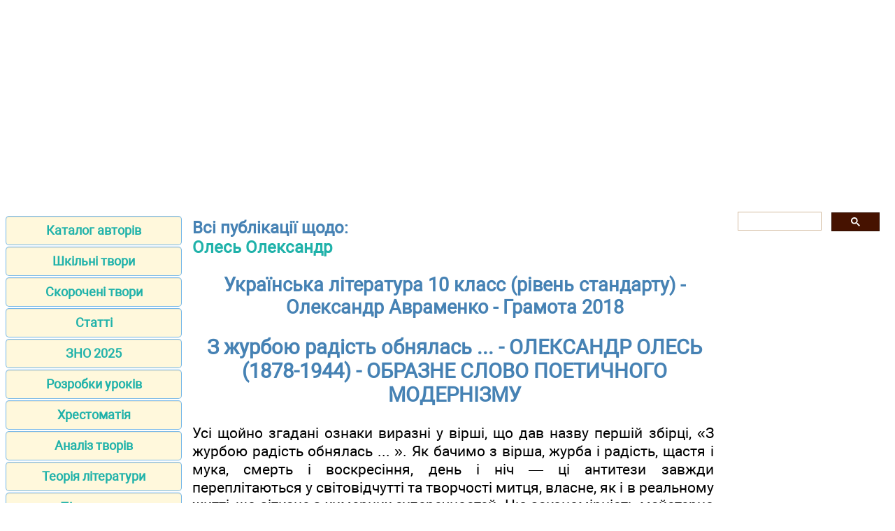

--- FILE ---
content_type: text/html; charset=UTF-8
request_url: https://ukrlit.net/textbook/10klas_11/46.html
body_size: 3522
content:
<!DOCTYPE html>
<html lang="uk-UA">
<head>
<META http-equiv="Content-Type" content="text/html; charset=utf-8">

<title>З журбою радість обнялась ... - ОЛЕКСАНДР ОЛЕСЬ (1878-1944) - ОБРАЗНЕ СЛОВО ПОЕТИЧНОГО МОДЕРНІЗМУ</title>
<meta name="description" content="Українська література 10 класс (рівень стандарту) - Олександр Авраменко - Грамота 2018 - підручник для 10 класу закладів загальної середньої освіти - Він містить відомості з теорії літератури; біографічні матеріали про письменників; огляд літературної спадщини майстрів слова; багатий ілюстративний матеріал та ін., а також художні тексти (повні або скорочені) - З журбою радість обнялась ... - ОЛЕКСАНДР ОЛЕСЬ (1878-1944) - ОБРАЗНЕ СЛОВО ПОЕТИЧНОГО МОДЕРНІЗМУ">

<meta name="robots" content="all">
<meta name="viewport" content="width=device-width, initial-scale=1.0">
<meta name="author" content="https://website-designer-2149.business.site/">

<meta property="og:site_name" content="Українська література">
<meta property="og:title" content="З журбою радість обнялась ... - ОЛЕКСАНДР ОЛЕСЬ (1878-1944) - ОБРАЗНЕ СЛОВО ПОЕТИЧНОГО МОДЕРНІЗМУ">
<meta property="og:description" content="Українська література 10 класс (рівень стандарту) - Олександр Авраменко - Грамота 2018 - підручник для 10 класу закладів загальної середньої освіти - Він містить відомості з теорії літератури; біографічні матеріали про письменників; огляд літературної спадщини майстрів слова; багатий ілюстративний матеріал та ін., а також художні тексти (повні або скорочені) - З журбою радість обнялась ... - ОЛЕКСАНДР ОЛЕСЬ (1878-1944) - ОБРАЗНЕ СЛОВО ПОЕТИЧНОГО МОДЕРНІЗМУ">
<meta property="og:type" content="article">
<meta property="og:url" content="https://ukrlit.net/textbook/10klas_11/46.html">
<meta property="og:image" content="https://ukrlit.net/im/ukrlit.jpg">

<link rel="canonical" href="https://ukrlit.net/textbook/10klas_11/46.html"/>
<link href="/css/style.min.css" rel="stylesheet" type="text/css" media="all">

<link rel="shortcut icon" href="/favicon.ico">

<script async src="https://pagead2.googlesyndication.com/pagead/js/adsbygoogle.js?client=ca-pub-2062463022593482"
     crossorigin="anonymous"></script>

</head>
<body>
<div class="ads_top">
<ins class="adsbygoogle"
	data-ad-client="ca-pub-5512390705137507"
	data-ad-slot="5412328949/9263273752"
	data-ad-format="auto"
    data-full-width-responsive="true"
	></ins>
</div>
<main>
<aside>

<nav>
<ul>
		<li><a href="/author/index.html">Каталог авторів</a></li>
		<li><a href="/tvory/index.html">Шкільні твори</a></li>
		<li><a href="/brief/index.html">Скорочені твори</a></li>
		<li><a href="/item/index.html">Статті</a></li>
		<li><a href="/zno.html">ЗНО 2025</a></li>
		<li><a href="/lesson/index.html">Розробки уроків</a></li>
		<li><a href="/reader/index.html">Хрестоматія</a></li>
		<li><a href="/directory/index.html">Аналіз творів</a></li>
		<li><a href="/info/index.html">Теорія літератури</a></li>
		<li><a href="/textbook/index.html">Підручники</a></li>
		<li><a href="/handbook/index.html">Посібники</a></li>
		<li><a href="/teaching/index.html">Дидактичні матеріали</a></li>
		<li><a href="/klas.html">5-11 клас</a></li>
		<li><a href="/biography/index.html">Біографії</a></li>
		<li><a href="/mova/making/index.html">Твори з мови</a></li>
		<li><a href="http://subjectum.eu/textbook_pdf/ukrlit/index.html">Підручники PDF</a></li>
		<li><a href="/narod.html">Народна творчість</a></li>
		<li><a href="/habits/index.html">Український етнос</a></li>
		<li><a href="/interruption/index.html">Перерва</a></li>
		<li><a href="/contact.html">Контакти</a></li>
		<li><a href="/policy.html">Правила користування</a></li>
		<li><a href="https://zarlit.com/" class="bot">Зарубіжна література</a></li>
		<li><a href="https://nuschool.eu/" class="bot">НУШ</a></li>
		<li><a href="http://lifelib.info/" class="bot">Природознавство</a></li>
		<li><a href="https://subjectum.eu/" class="bot">Інші предмети</a></li>

</ul>
</nav>
</aside>

<div id="articleBody">
<article>

<p class="i3">Всі публікації щодо:<br /><a href="/author/oles.html">Олесь Олександр</a><br /></p>
<h2>Українська література 10 класс (рівень стандарту) - Олександр Авраменко - Грамота 2018</h2>
<h1>З журбою радість обнялась ... - ОЛЕКСАНДР ОЛЕСЬ (1878-1944) - ОБРАЗНЕ СЛОВО ПОЕТИЧНОГО МОДЕРНІЗМУ</h1>

<p>Усі щойно згадані ознаки виразні у вірші, що дав назву першій збірці, «З журбою радість обнялась ... ». Як бачимо з вірша, журба і радість, щастя і мука, смерть і воскресіння, день і ніч — ці антитези завжди переплітаються у світовідчутті та творчості митця, власне, як і в реальному житті, що зіткане з химерних суперечностей. Цю закономірність майстерно втілюють визначальні художні засоби вірша — антитеза й оксиморон:</p>
<p class="center">В обіймах з радістю журба.</p>
<p class="center">Одна летить, друга спиня ...</p>
<p class="center">І йде між ними боротьба,</p>
<p class="center">І дужчий хто, не знаю я.</p>
<p>У деяких творах митця переважає поетика символізму (драматичні етюди «По дорозі в Казку», «Над Дніпром», «Трагедія серця», «Ніч на полонині»). В антиімперській, антикомуністичній п’єсі «Земля обітована» проступають ознаки драми абсурду.</p>
<p>Інтимна лірика. У серцях кількох поколінь українців Олександр Олесь залишився насамперед як співець кохання. І справді, поет зумів досконало передати найтонші переливи цього найпрекраснішого почуття. Саме кохання, хай навіть і нерозділене, надає сенсу людському існуванню, допомагає відчути ритм життя, побачити й оцінити красу, гармонію природи («Ти знов прийшла...», «Ти зовсім мене не кохала ...», «Ти в ту ніч другим зоріла ...»).</p>
<p class="center"><img id="Малюнок 4" src="10klas_11.files/image130.jpg" alt="" width="182" height="336" /></p>
<p class="center">В. Чебаник. Ілюстрація до збірки Олександра Олеся «Чари ночі»</p>

<br />
<br />
<nav>
<a href="45.html">Попередня</a><a href="index.html">Зміст</a><a href="47.html">Наступна</a></nav>
<br />
<br />﻿</article>

<aside>

<div class="gcse-search"></div>

<ins class="adsbygoogle"
    data-ad-client="ca-pub-2062463022593482"
	data-ad-slot="1886293671"
	data-ad-format="auto"
    data-full-width-responsive="true"
	></ins>
	
</aside>
</div>
</main>

<footer>
<p class="center"><a href="https://www.zakazat-kursovik.kiev.ua/uk/zrobyty-zamovlennya-na-napysannya-kurs/" target="_blank">Курсові роботи</a></p>
<p class="center">Віртуальна читальня Української літератури для студентів, вчителів, учнів та батьків.</p>
<p class="small">Наш сайт не претендує на авторство розміщених матеріалів. Ми тільки конвертуємо у зручний формат матеріали з мережі Інтернет які знаходяться у відкритому доступі та надіслані нашими відвідувачами.</p>
<p class="small">Всі матеріали на сайті доступні за ліцензією <a href="https://creativecommons.org/licenses/by-sa/3.0/deed.uk">Creative Commons Attribution-Sharealike 3.0 Unported CC BY-SA 3.0</a> та <a href="https://www.gnu.org/licenses/fdl-1.3.html">GNU Free Documentation License (GFDL)</a></p>
<p class="small">Якщо ви являєтесь володарем авторського права на будь-який розміщений у нас матеріал і маєте намір видалити його зверніться для узгодження до адміністратора сайту.</p>
<p class="small">Дозволяється копіювати матеріали з обов'язковим гіпертекстовим посиланням на сайт, будьте вдячними ми приклали багато зусиль щоб привести інформацію у зручний вигляд.</p>
<br /><br /><br /><br />
</footer>

<!-- Global site tag (gtag.js) - Google Analytics -->
<script async src="https://www.googletagmanager.com/gtag/js?id=UA-1099121-18"></script>
<script>
  window.dataLayer = window.dataLayer || [];
  function gtag(){dataLayer.push(arguments);}
  gtag('js', new Date());
  gtag('config', 'UA-1099121-18');
</script>

<!-- поиск -->
<script async src="https://cse.google.com/cse.js?cx=010607684231973573011:mknhdkp5vrc"></script>

<!-- adsense -->



<script data-ad-client="ca-pub-2062463022593482" async src="https://pagead2.googlesyndication.com/pagead/js/adsbygoogle.js"></script>
<script>
(adsbygoogle = window.adsbygoogle || []).push({});
</script>
<script>
(adsbygoogle = window.adsbygoogle || []).push({});
</script>

</body>
</html>

--- FILE ---
content_type: text/html; charset=utf-8
request_url: https://www.google.com/recaptcha/api2/aframe
body_size: 115
content:
<!DOCTYPE HTML><html><head><meta http-equiv="content-type" content="text/html; charset=UTF-8"></head><body><script nonce="6gPPeWwROavj6V-62HSKNA">/** Anti-fraud and anti-abuse applications only. See google.com/recaptcha */ try{var clients={'sodar':'https://pagead2.googlesyndication.com/pagead/sodar?'};window.addEventListener("message",function(a){try{if(a.source===window.parent){var b=JSON.parse(a.data);var c=clients[b['id']];if(c){var d=document.createElement('img');d.src=c+b['params']+'&rc='+(localStorage.getItem("rc::a")?sessionStorage.getItem("rc::b"):"");window.document.body.appendChild(d);sessionStorage.setItem("rc::e",parseInt(sessionStorage.getItem("rc::e")||0)+1);localStorage.setItem("rc::h",'1762047085697');}}}catch(b){}});window.parent.postMessage("_grecaptcha_ready", "*");}catch(b){}</script></body></html>